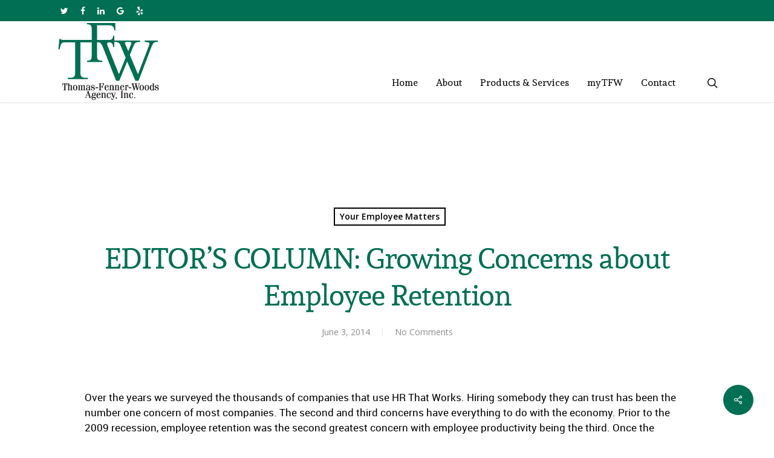

--- FILE ---
content_type: text/html; charset=UTF-8
request_url: https://www.tfwinsurance.com/2014/06/03/editors-column-growing-concerns-about-employee-retention/
body_size: 17173
content:
<!doctype html>
<html lang="en-US" class="no-js">
<head>
	<meta charset="UTF-8">
<script type="text/javascript">
/* <![CDATA[ */
var gform;gform||(document.addEventListener("gform_main_scripts_loaded",function(){gform.scriptsLoaded=!0}),document.addEventListener("gform/theme/scripts_loaded",function(){gform.themeScriptsLoaded=!0}),window.addEventListener("DOMContentLoaded",function(){gform.domLoaded=!0}),gform={domLoaded:!1,scriptsLoaded:!1,themeScriptsLoaded:!1,isFormEditor:()=>"function"==typeof InitializeEditor,callIfLoaded:function(o){return!(!gform.domLoaded||!gform.scriptsLoaded||!gform.themeScriptsLoaded&&!gform.isFormEditor()||(gform.isFormEditor()&&console.warn("The use of gform.initializeOnLoaded() is deprecated in the form editor context and will be removed in Gravity Forms 3.1."),o(),0))},initializeOnLoaded:function(o){gform.callIfLoaded(o)||(document.addEventListener("gform_main_scripts_loaded",()=>{gform.scriptsLoaded=!0,gform.callIfLoaded(o)}),document.addEventListener("gform/theme/scripts_loaded",()=>{gform.themeScriptsLoaded=!0,gform.callIfLoaded(o)}),window.addEventListener("DOMContentLoaded",()=>{gform.domLoaded=!0,gform.callIfLoaded(o)}))},hooks:{action:{},filter:{}},addAction:function(o,r,e,t){gform.addHook("action",o,r,e,t)},addFilter:function(o,r,e,t){gform.addHook("filter",o,r,e,t)},doAction:function(o){gform.doHook("action",o,arguments)},applyFilters:function(o){return gform.doHook("filter",o,arguments)},removeAction:function(o,r){gform.removeHook("action",o,r)},removeFilter:function(o,r,e){gform.removeHook("filter",o,r,e)},addHook:function(o,r,e,t,n){null==gform.hooks[o][r]&&(gform.hooks[o][r]=[]);var d=gform.hooks[o][r];null==n&&(n=r+"_"+d.length),gform.hooks[o][r].push({tag:n,callable:e,priority:t=null==t?10:t})},doHook:function(r,o,e){var t;if(e=Array.prototype.slice.call(e,1),null!=gform.hooks[r][o]&&((o=gform.hooks[r][o]).sort(function(o,r){return o.priority-r.priority}),o.forEach(function(o){"function"!=typeof(t=o.callable)&&(t=window[t]),"action"==r?t.apply(null,e):e[0]=t.apply(null,e)})),"filter"==r)return e[0]},removeHook:function(o,r,t,n){var e;null!=gform.hooks[o][r]&&(e=(e=gform.hooks[o][r]).filter(function(o,r,e){return!!(null!=n&&n!=o.tag||null!=t&&t!=o.priority)}),gform.hooks[o][r]=e)}});
/* ]]> */
</script>

	<meta name="viewport" content="width=device-width, initial-scale=1, maximum-scale=1, user-scalable=0" /><meta name='robots' content='index, follow, max-image-preview:large, max-snippet:-1, max-video-preview:-1' />
	<style>img:is([sizes="auto" i], [sizes^="auto," i]) { contain-intrinsic-size: 3000px 1500px }</style>
	
	<!-- This site is optimized with the Yoast SEO plugin v26.2 - https://yoast.com/wordpress/plugins/seo/ -->
	<title>EDITOR’S COLUMN: Growing Concerns about Employee Retention - Thomas Fenner Woods Agency Thomas-Fenner-Woods Agency, Inc. represents the most reputable and financially sound insurance companies in the world.</title>
<link data-rocket-preload as="style" href="https://fonts.googleapis.com/css?family=Open%20Sans%3A300%2C400%2C600%2C700%7CAndada%3A400&#038;subset=latin%2Clatin-ext&#038;display=swap" rel="preload">
<link href="https://fonts.googleapis.com/css?family=Open%20Sans%3A300%2C400%2C600%2C700%7CAndada%3A400&#038;subset=latin%2Clatin-ext&#038;display=swap" media="print" onload="this.media=&#039;all&#039;" rel="stylesheet">
<noscript><link rel="stylesheet" href="https://fonts.googleapis.com/css?family=Open%20Sans%3A300%2C400%2C600%2C700%7CAndada%3A400&#038;subset=latin%2Clatin-ext&#038;display=swap"></noscript>
	<meta name="description" content="EDITOR’S COLUMN: Growing Concerns about Employee Retention - TFW offers a complete program of insurance and risk management services: business, personal, life and health coverages. Through proper planning and dedicated service, We Make Insurance Work…for you." />
	<link rel="canonical" href="https://www.tfwinsurance.com/2014/06/03/editors-column-growing-concerns-about-employee-retention/" />
	<meta property="og:locale" content="en_US" />
	<meta property="og:type" content="article" />
	<meta property="og:title" content="EDITOR’S COLUMN: Growing Concerns about Employee Retention - Thomas Fenner Woods Agency Thomas-Fenner-Woods Agency, Inc. represents the most reputable and financially sound insurance companies in the world." />
	<meta property="og:description" content="EDITOR’S COLUMN: Growing Concerns about Employee Retention - TFW offers a complete program of insurance and risk management services: business, personal, life and health coverages. Through proper planning and dedicated service, We Make Insurance Work…for you." />
	<meta property="og:url" content="https://www.tfwinsurance.com/2014/06/03/editors-column-growing-concerns-about-employee-retention/" />
	<meta property="og:site_name" content="Thomas Fenner Woods Agency" />
	<meta property="article:published_time" content="2014-06-03T15:57:20+00:00" />
	<meta name="author" content="robintek" />
	<meta name="twitter:card" content="summary_large_image" />
	<meta name="twitter:label1" content="Written by" />
	<meta name="twitter:data1" content="robintek" />
	<meta name="twitter:label2" content="Est. reading time" />
	<meta name="twitter:data2" content="2 minutes" />
	<script type="application/ld+json" class="yoast-schema-graph">{"@context":"https://schema.org","@graph":[{"@type":"WebPage","@id":"https://www.tfwinsurance.com/2014/06/03/editors-column-growing-concerns-about-employee-retention/","url":"https://www.tfwinsurance.com/2014/06/03/editors-column-growing-concerns-about-employee-retention/","name":"EDITOR’S COLUMN: Growing Concerns about Employee Retention - Thomas Fenner Woods Agency Thomas-Fenner-Woods Agency, Inc. represents the most reputable and financially sound insurance companies in the world.","isPartOf":{"@id":"https://www.tfwinsurance.com/#website"},"datePublished":"2014-06-03T15:57:20+00:00","author":{"@id":"https://www.tfwinsurance.com/#/schema/person/263e3a31e9dcae686dd232c67a043e6e"},"description":"EDITOR’S COLUMN: Growing Concerns about Employee Retention - TFW offers a complete program of insurance and risk management services: business, personal, life and health coverages. Through proper planning and dedicated service, We Make Insurance Work…for you.","breadcrumb":{"@id":"https://www.tfwinsurance.com/2014/06/03/editors-column-growing-concerns-about-employee-retention/#breadcrumb"},"inLanguage":"en-US","potentialAction":[{"@type":"ReadAction","target":["https://www.tfwinsurance.com/2014/06/03/editors-column-growing-concerns-about-employee-retention/"]}]},{"@type":"BreadcrumbList","@id":"https://www.tfwinsurance.com/2014/06/03/editors-column-growing-concerns-about-employee-retention/#breadcrumb","itemListElement":[{"@type":"ListItem","position":1,"name":"Home","item":"https://www.tfwinsurance.com/"},{"@type":"ListItem","position":2,"name":"EDITOR’S COLUMN: Growing Concerns about Employee Retention"}]},{"@type":"WebSite","@id":"https://www.tfwinsurance.com/#website","url":"https://www.tfwinsurance.com/","name":"Thomas Fenner Woods Agency","description":"We make insurance work for you!","potentialAction":[{"@type":"SearchAction","target":{"@type":"EntryPoint","urlTemplate":"https://www.tfwinsurance.com/?s={search_term_string}"},"query-input":{"@type":"PropertyValueSpecification","valueRequired":true,"valueName":"search_term_string"}}],"inLanguage":"en-US"},{"@type":"Person","@id":"https://www.tfwinsurance.com/#/schema/person/263e3a31e9dcae686dd232c67a043e6e","name":"robintek","image":{"@type":"ImageObject","inLanguage":"en-US","@id":"https://www.tfwinsurance.com/#/schema/person/image/","url":"https://secure.gravatar.com/avatar/aa4d1deddcf857e884a5d7a9eca720c1fd476bd5590b64d0d8d2e89da9aa053c?s=96&d=mm&r=g","contentUrl":"https://secure.gravatar.com/avatar/aa4d1deddcf857e884a5d7a9eca720c1fd476bd5590b64d0d8d2e89da9aa053c?s=96&d=mm&r=g","caption":"robintek"},"url":"https://www.tfwinsurance.com/author/robintek/"}]}</script>
	<!-- / Yoast SEO plugin. -->


<link rel='dns-prefetch' href='//fonts.googleapis.com' />
<link href='https://fonts.gstatic.com' crossorigin rel='preconnect' />
<link rel="alternate" type="application/rss+xml" title="Thomas Fenner Woods Agency &raquo; Feed" href="https://www.tfwinsurance.com/feed/" />
<link rel="alternate" type="application/rss+xml" title="Thomas Fenner Woods Agency &raquo; Comments Feed" href="https://www.tfwinsurance.com/comments/feed/" />
<style id='wp-emoji-styles-inline-css' type='text/css'>

	img.wp-smiley, img.emoji {
		display: inline !important;
		border: none !important;
		box-shadow: none !important;
		height: 1em !important;
		width: 1em !important;
		margin: 0 0.07em !important;
		vertical-align: -0.1em !important;
		background: none !important;
		padding: 0 !important;
	}
</style>
<link data-minify="1" rel='stylesheet' id='salient-social-css' href='https://www.tfwinsurance.com/wp-content/cache/min/1/wp-content/plugins/salient-social/css/style.css?ver=1759247787' type='text/css' media='all' />
<style id='salient-social-inline-css' type='text/css'>

  .sharing-default-minimal .nectar-love.loved,
  body .nectar-social[data-color-override="override"].fixed > a:before, 
  body .nectar-social[data-color-override="override"].fixed .nectar-social-inner a,
  .sharing-default-minimal .nectar-social[data-color-override="override"] .nectar-social-inner a:hover {
    background-color: #006f53;
  }
  .nectar-social.hover .nectar-love.loved,
  .nectar-social.hover > .nectar-love-button a:hover,
  .nectar-social[data-color-override="override"].hover > div a:hover,
  #single-below-header .nectar-social[data-color-override="override"].hover > div a:hover,
  .nectar-social[data-color-override="override"].hover .share-btn:hover,
  .sharing-default-minimal .nectar-social[data-color-override="override"] .nectar-social-inner a {
    border-color: #006f53;
  }
  #single-below-header .nectar-social.hover .nectar-love.loved i,
  #single-below-header .nectar-social.hover[data-color-override="override"] a:hover,
  #single-below-header .nectar-social.hover[data-color-override="override"] a:hover i,
  #single-below-header .nectar-social.hover .nectar-love-button a:hover i,
  .nectar-love:hover i,
  .hover .nectar-love:hover .total_loves,
  .nectar-love.loved i,
  .nectar-social.hover .nectar-love.loved .total_loves,
  .nectar-social.hover .share-btn:hover, 
  .nectar-social[data-color-override="override"].hover .nectar-social-inner a:hover,
  .nectar-social[data-color-override="override"].hover > div:hover span,
  .sharing-default-minimal .nectar-social[data-color-override="override"] .nectar-social-inner a:not(:hover) i,
  .sharing-default-minimal .nectar-social[data-color-override="override"] .nectar-social-inner a:not(:hover) {
    color: #006f53;
  }
</style>
<link data-minify="1" rel='stylesheet' id='font-awesome-css' href='https://www.tfwinsurance.com/wp-content/cache/min/1/wp-content/themes/salient/css/font-awesome-legacy.min.css?ver=1759247787' type='text/css' media='all' />
<link rel='stylesheet' id='parent-style-css' href='https://www.tfwinsurance.com/wp-content/themes/salient/style.css?ver=6.8.3' type='text/css' media='all' />
<link data-minify="1" rel='stylesheet' id='salient-grid-system-css' href='https://www.tfwinsurance.com/wp-content/cache/min/1/wp-content/themes/salient/css/grid-system.css?ver=1759247787' type='text/css' media='all' />
<link data-minify="1" rel='stylesheet' id='main-styles-css' href='https://www.tfwinsurance.com/wp-content/cache/min/1/wp-content/themes/salient/css/style.css?ver=1759247787' type='text/css' media='all' />
<link data-minify="1" rel='stylesheet' id='nectar-header-secondary-nav-css' href='https://www.tfwinsurance.com/wp-content/cache/min/1/wp-content/themes/salient/css/header/header-secondary-nav.css?ver=1759247787' type='text/css' media='all' />
<link data-minify="1" rel='stylesheet' id='nectar-single-styles-css' href='https://www.tfwinsurance.com/wp-content/cache/min/1/wp-content/themes/salient/css/single.css?ver=1759247799' type='text/css' media='all' />

<link data-minify="1" rel='stylesheet' id='responsive-css' href='https://www.tfwinsurance.com/wp-content/cache/min/1/wp-content/themes/salient/css/responsive.css?ver=1759247787' type='text/css' media='all' />
<link data-minify="1" rel='stylesheet' id='skin-ascend-css' href='https://www.tfwinsurance.com/wp-content/cache/min/1/wp-content/themes/salient/css/ascend.css?ver=1759247787' type='text/css' media='all' />
<link data-minify="1" rel='stylesheet' id='salient-wp-menu-dynamic-css' href='https://www.tfwinsurance.com/wp-content/cache/min/1/wp-content/uploads/salient/menu-dynamic.css?ver=1759247787' type='text/css' media='all' />
<link data-minify="1" rel='stylesheet' id='ascend-override-css' href='https://www.tfwinsurance.com/wp-content/cache/min/1/wp-content/themes/robintek-child/css/ascend-override.css?ver=1759247787' type='text/css' media='all' />
<link data-minify="1" rel='stylesheet' id='dynamic-css-css' href='https://www.tfwinsurance.com/wp-content/cache/min/1/wp-content/themes/salient/css/salient-dynamic-styles.css?ver=1759247787' type='text/css' media='all' />
<style id='dynamic-css-inline-css' type='text/css'>
#page-header-bg h1,#page-header-bg .subheader,.nectar-box-roll .overlaid-content h1,.nectar-box-roll .overlaid-content .subheader,#page-header-bg #portfolio-nav a i,body .section-title #portfolio-nav a:hover i,.page-header-no-bg h1,.page-header-no-bg span,#page-header-bg #portfolio-nav a i,#page-header-bg span,#page-header-bg #single-below-header a:hover,#page-header-bg #single-below-header a:focus,#page-header-bg.fullscreen-header .author-section a{color:#ffffff!important;}body #page-header-bg .pinterest-share i,body #page-header-bg .facebook-share i,body #page-header-bg .linkedin-share i,body #page-header-bg .twitter-share i,body #page-header-bg .google-plus-share i,body #page-header-bg .icon-salient-heart,body #page-header-bg .icon-salient-heart-2{color:#ffffff;}#page-header-bg[data-post-hs="default_minimal"] .inner-wrap > a:not(:hover){color:#ffffff;border-color:rgba(255,255,255,0.4);}.single #page-header-bg #single-below-header > span{border-color:rgba(255,255,255,0.4);}body .section-title #portfolio-nav a:hover i{opacity:0.75;}.single #page-header-bg .blog-title #single-meta .nectar-social.hover > div a,.single #page-header-bg .blog-title #single-meta > div a,.single #page-header-bg .blog-title #single-meta ul .n-shortcode a,#page-header-bg .blog-title #single-meta .nectar-social.hover .share-btn{border-color:rgba(255,255,255,0.4);}.single #page-header-bg .blog-title #single-meta .nectar-social.hover > div a:hover,#page-header-bg .blog-title #single-meta .nectar-social.hover .share-btn:hover,.single #page-header-bg .blog-title #single-meta div > a:hover,.single #page-header-bg .blog-title #single-meta ul .n-shortcode a:hover,.single #page-header-bg .blog-title #single-meta ul li:not(.meta-share-count):hover > a{border-color:rgba(255,255,255,1);}.single #page-header-bg #single-meta div span,.single #page-header-bg #single-meta > div a,.single #page-header-bg #single-meta > div i{color:#ffffff!important;}.single #page-header-bg #single-meta ul .meta-share-count .nectar-social a i{color:rgba(255,255,255,0.7)!important;}.single #page-header-bg #single-meta ul .meta-share-count .nectar-social a:hover i{color:rgba(255,255,255,1)!important;}#header-space{background-color:#ffffff}@media only screen and (min-width:1000px){body #ajax-content-wrap.no-scroll{min-height:calc(100vh - 168px);height:calc(100vh - 168px)!important;}}@media only screen and (min-width:1000px){#page-header-wrap.fullscreen-header,#page-header-wrap.fullscreen-header #page-header-bg,html:not(.nectar-box-roll-loaded) .nectar-box-roll > #page-header-bg.fullscreen-header,.nectar_fullscreen_zoom_recent_projects,#nectar_fullscreen_rows:not(.afterLoaded) > div{height:calc(100vh - 167px);}.wpb_row.vc_row-o-full-height.top-level,.wpb_row.vc_row-o-full-height.top-level > .col.span_12{min-height:calc(100vh - 167px);}html:not(.nectar-box-roll-loaded) .nectar-box-roll > #page-header-bg.fullscreen-header{top:168px;}.nectar-slider-wrap[data-fullscreen="true"]:not(.loaded),.nectar-slider-wrap[data-fullscreen="true"]:not(.loaded) .swiper-container{height:calc(100vh - 166px)!important;}.admin-bar .nectar-slider-wrap[data-fullscreen="true"]:not(.loaded),.admin-bar .nectar-slider-wrap[data-fullscreen="true"]:not(.loaded) .swiper-container{height:calc(100vh - 166px - 32px)!important;}}.screen-reader-text,.nectar-skip-to-content:not(:focus){border:0;clip:rect(1px,1px,1px,1px);clip-path:inset(50%);height:1px;margin:-1px;overflow:hidden;padding:0;position:absolute!important;width:1px;word-wrap:normal!important;}
#header-outer .sf-menu li a:hover,
#header-outer .sf-menu .current_page_item a,
#header-outer .sf-menu .current-menu-item a,
#header-outer .sf-menu .sfHover a,
body #header-outer:not([data-lhe="animated_underline"]) header#top nav .sf-menu > li.current-menu-ancestor > a,
#header-outer.transparent:not([data-lhe="animated_underline"]) header#top nav .sf-menu > li.current_page_ancestor > a,
#header-outer.transparent:not([data-lhe="animated_underline"]) header#top nav .sf-menu > li.current-menu-ancestor > a
{
	background-color: #006f53;
	color: #fff!important;
}
#header-outer.transparent header#top nav .sf-menu > li.current-menu-item > a,
#header-outer.transparent:not([data-lhe="animated_underline"]) header#top nav > ul > li > a:hover,
#header-outer.transparent:not([data-lhe="animated_underline"]) header#top nav .sf-menu > li.sfHover > a,
#header-outer.transparent:not([data-lhe="animated_underline"]) header#top nav .sf-menu > li.current-menu-item > a,
#header-outer.transparent:not([data-lhe="animated_underline"]) header#top nav .sf-menu > li.current_page_item > a
{
	color: #fff!important;   
}
body[data-form-submit="regular"] .newsletter-form input[type="submit"] {
	background-color: #024333!important;
}
</style>
<link data-minify="1" rel='stylesheet' id='salient-child-style-css' href='https://www.tfwinsurance.com/wp-content/cache/min/1/wp-content/themes/robintek-child/style.css?ver=1759247787' type='text/css' media='all' />

<script type="text/javascript" src="https://www.tfwinsurance.com/wp-includes/js/jquery/jquery.min.js?ver=3.7.1" id="jquery-core-js"></script>
<script type="text/javascript" src="https://www.tfwinsurance.com/wp-includes/js/jquery/jquery-migrate.min.js?ver=3.4.1" id="jquery-migrate-js"></script>
<link rel="https://api.w.org/" href="https://www.tfwinsurance.com/wp-json/" /><link rel="alternate" title="JSON" type="application/json" href="https://www.tfwinsurance.com/wp-json/wp/v2/posts/7316" /><link rel="EditURI" type="application/rsd+xml" title="RSD" href="https://www.tfwinsurance.com/xmlrpc.php?rsd" />
<meta name="generator" content="WordPress 6.8.3" />
<link rel='shortlink' href='https://www.tfwinsurance.com/?p=7316' />
<link rel="alternate" title="oEmbed (JSON)" type="application/json+oembed" href="https://www.tfwinsurance.com/wp-json/oembed/1.0/embed?url=https%3A%2F%2Fwww.tfwinsurance.com%2F2014%2F06%2F03%2Feditors-column-growing-concerns-about-employee-retention%2F" />
<link rel="alternate" title="oEmbed (XML)" type="text/xml+oembed" href="https://www.tfwinsurance.com/wp-json/oembed/1.0/embed?url=https%3A%2F%2Fwww.tfwinsurance.com%2F2014%2F06%2F03%2Feditors-column-growing-concerns-about-employee-retention%2F&#038;format=xml" />
<script type="text/javascript"> var root = document.getElementsByTagName( "html" )[0]; root.setAttribute( "class", "js" ); </script><!-- Global site tag (gtag.js) - Google Analytics -->
<script async src="https://www.googletagmanager.com/gtag/js?id=UA-142139048-1"></script>
<script>
  window.dataLayer = window.dataLayer || [];
  function gtag(){dataLayer.push(arguments);}
  gtag('js', new Date());

  gtag('config', 'UA-142139048-1');
</script>

<!-- Google tag (gtag.js) -->
<script async src="https://www.googletagmanager.com/gtag/js?id=G-8HRK9HEEV5"></script>
<script>
  window.dataLayer = window.dataLayer || [];
  function gtag(){dataLayer.push(arguments);}
  gtag('js', new Date());

  gtag('config', 'G-8HRK9HEEV5');
</script><meta name="generator" content="Powered by WPBakery Page Builder - drag and drop page builder for WordPress."/>
<link rel="icon" href="https://www.tfwinsurance.com/wp-content/uploads/2019/06/cropped-favicon-32x32.png" sizes="32x32" />
<link rel="icon" href="https://www.tfwinsurance.com/wp-content/uploads/2019/06/cropped-favicon-192x192.png" sizes="192x192" />
<link rel="apple-touch-icon" href="https://www.tfwinsurance.com/wp-content/uploads/2019/06/cropped-favicon-180x180.png" />
<meta name="msapplication-TileImage" content="https://www.tfwinsurance.com/wp-content/uploads/2019/06/cropped-favicon-270x270.png" />
<noscript><style> .wpb_animate_when_almost_visible { opacity: 1; }</style></noscript><meta name="generator" content="WP Rocket 3.20.0.2" data-wpr-features="wpr_minify_js wpr_minify_css wpr_desktop" /></head><body class="wp-singular post-template-default single single-post postid-7316 single-format-standard wp-theme-salient wp-child-theme-robintek-child ascend wpb-js-composer js-comp-ver-6.6.0 vc_responsive" data-footer-reveal="false" data-footer-reveal-shadow="none" data-header-format="default" data-body-border="off" data-boxed-style="" data-header-breakpoint="1000" data-dropdown-style="minimal" data-cae="easeOutCubic" data-cad="750" data-megamenu-width="contained" data-aie="none" data-ls="magnific" data-apte="standard" data-hhun="1" data-fancy-form-rcs="default" data-form-style="default" data-form-submit="regular" data-is="minimal" data-button-style="default" data-user-account-button="false" data-flex-cols="true" data-col-gap="default" data-header-inherit-rc="false" data-header-search="true" data-animated-anchors="true" data-ajax-transitions="false" data-full-width-header="false" data-slide-out-widget-area="true" data-slide-out-widget-area-style="slide-out-from-right" data-user-set-ocm="off" data-loading-animation="none" data-bg-header="false" data-responsive="1" data-ext-responsive="true" data-ext-padding="90" data-header-resize="0" data-header-color="custom" data-cart="false" data-remove-m-parallax="" data-remove-m-video-bgs="" data-m-animate="0" data-force-header-trans-color="light" data-smooth-scrolling="0" data-permanent-transparent="false" >
	
	<script type="text/javascript">
	 (function(window, document) {

		 if(navigator.userAgent.match(/(Android|iPod|iPhone|iPad|BlackBerry|IEMobile|Opera Mini)/)) {
			 document.body.className += " using-mobile-browser ";
		 }

		 if( !("ontouchstart" in window) ) {

			 var body = document.querySelector("body");
			 var winW = window.innerWidth;
			 var bodyW = body.clientWidth;

			 if (winW > bodyW + 4) {
				 body.setAttribute("style", "--scroll-bar-w: " + (winW - bodyW - 4) + "px");
			 } else {
				 body.setAttribute("style", "--scroll-bar-w: 0px");
			 }
		 }

	 })(window, document);
   </script><a href="#ajax-content-wrap" class="nectar-skip-to-content">Skip to main content</a>	
	<div id="header-space"  data-header-mobile-fixed='false'></div> 
	
		<div id="header-outer" data-has-menu="true" data-has-buttons="yes" data-header-button_style="default" data-using-pr-menu="false" data-mobile-fixed="false" data-ptnm="false" data-lhe="default" data-user-set-bg="#ffffff" data-format="default" data-permanent-transparent="false" data-megamenu-rt="0" data-remove-fixed="1" data-header-resize="0" data-cart="false" data-transparency-option="" data-box-shadow="small" data-shrink-num="6" data-using-secondary="1" data-using-logo="1" data-logo-height="132" data-m-logo-height="80" data-padding="1" data-full-width="false" data-condense="false" >
			
	<div id="header-secondary-outer" class="default" data-mobile="default" data-remove-fixed="1" data-lhe="default" data-secondary-text="false" data-full-width="false" data-mobile-fixed="false" data-permanent-transparent="false" >
		<div data-rocket-location-hash="a07ea42f7826adb30ee53f29399bc39c" class="container">
			<nav>
				<ul id="social"><li><a target="_blank" href="https://twitter.com/tfw_insurance?lang=en"><span class="screen-reader-text">twitter</span><i class="fa fa-twitter" aria-hidden="true"></i> </a></li><li><a target="_blank" href="https://www.facebook.com/tfwinsurance"><span class="screen-reader-text">facebook</span><i class="fa fa-facebook" aria-hidden="true"></i> </a></li><li><a target="_blank" href="https://www.linkedin.com/company/thomas-fenner-woods"><span class="screen-reader-text">linkedin</span><i class="fa fa-linkedin" aria-hidden="true"></i> </a></li><li><a target="_blank" href="http://bit.ly/ThomasFennerWoods"><span class="screen-reader-text">google-plus</span><i class="fa fa-google" aria-hidden="true"></i> </a></li><li><a target="_blank" href="https://www.yelp.com/biz/thomas-fenner-woods-columbus-2"><span class="screen-reader-text">yelp</span><i class="fa fa-yelp" aria-hidden="true"></i> </a></li></ul>				
			</nav>
		</div>
	</div>
	

<header data-rocket-location-hash="505e59eac838ceb5435ef574cac55313" id="top">
	<div data-rocket-location-hash="c2b2a1461d8b94e639cd80a05325878c" class="container">
		<div class="row">
			<div class="col span_3">
								<a id="logo" href="https://www.tfwinsurance.com" data-supplied-ml-starting-dark="false" data-supplied-ml-starting="false" data-supplied-ml="false" >
					<img class="stnd skip-lazy default-logo" width="177" height="132" alt="Thomas Fenner Woods Agency" src="https://www.tfwinsurance.com/wp-content/uploads/2018/05/TFWlogo.png" srcset="https://www.tfwinsurance.com/wp-content/uploads/2018/05/TFWlogo.png 1x, https://www.tfwinsurance.com/wp-content/uploads/2018/05/TFWlogo.png 2x" />				</a>
							</div><!--/span_3-->

			<div class="col span_9 col_last">
									<a class="mobile-search" href="#searchbox"><span class="nectar-icon icon-salient-search" aria-hidden="true"></span><span class="screen-reader-text">search</span></a>
																		<div class="slide-out-widget-area-toggle mobile-icon slide-out-from-right" data-custom-color="false" data-icon-animation="simple-transform">
						<div> <a href="#sidewidgetarea" aria-label="Navigation Menu" aria-expanded="false" class="closed">
							<span class="screen-reader-text">Menu</span><span aria-hidden="true"> <i class="lines-button x2"> <i class="lines"></i> </i> </span>
						</a></div>
					</div>
				
									<nav>
													<ul class="sf-menu">
								<li id="menu-item-13447" class="menu-item menu-item-type-post_type menu-item-object-page menu-item-home nectar-regular-menu-item menu-item-13447"><a href="https://www.tfwinsurance.com/"><span class="menu-title-text">Home</span></a></li>
<li id="menu-item-13448" class="menu-item menu-item-type-post_type menu-item-object-page menu-item-has-children nectar-regular-menu-item menu-item-13448"><a href="https://www.tfwinsurance.com/about-tfw/"><span class="menu-title-text">About</span></a>
<ul class="sub-menu">
	<li id="menu-item-13460" class="menu-item menu-item-type-post_type menu-item-object-page nectar-regular-menu-item menu-item-13460"><a href="https://www.tfwinsurance.com/our-team/"><span class="menu-title-text">Our Team</span></a></li>
	<li id="menu-item-13778" class="menu-item menu-item-type-post_type menu-item-object-page nectar-regular-menu-item menu-item-13778"><a href="https://www.tfwinsurance.com/why-an-independent-agent/"><span class="menu-title-text">Why an Independent Agent?</span></a></li>
	<li id="menu-item-13777" class="menu-item menu-item-type-post_type menu-item-object-page nectar-regular-menu-item menu-item-13777"><a href="https://www.tfwinsurance.com/companies-we-represent/"><span class="menu-title-text">Companies We Represent</span></a></li>
	<li id="menu-item-13463" class="menu-item menu-item-type-post_type menu-item-object-page nectar-regular-menu-item menu-item-13463"><a href="https://www.tfwinsurance.com/testimonials/"><span class="menu-title-text">Testimonials</span></a></li>
</ul>
</li>
<li id="menu-item-13676" class="menu-item menu-item-type-post_type menu-item-object-page menu-item-has-children nectar-regular-menu-item menu-item-13676"><a href="https://www.tfwinsurance.com/products-and-services/"><span class="menu-title-text">Products &#038; Services</span></a>
<ul class="sub-menu">
	<li id="menu-item-13454" class="menu-item menu-item-type-post_type menu-item-object-page nectar-regular-menu-item menu-item-13454"><a href="https://www.tfwinsurance.com/business-insurance/"><span class="menu-title-text">Business Insurance</span></a></li>
	<li id="menu-item-13456" class="menu-item menu-item-type-post_type menu-item-object-page nectar-regular-menu-item menu-item-13456"><a href="https://www.tfwinsurance.com/personal-insurance/"><span class="menu-title-text">Personal Insurance</span></a></li>
	<li id="menu-item-13455" class="menu-item menu-item-type-post_type menu-item-object-page nectar-regular-menu-item menu-item-13455"><a href="https://www.tfwinsurance.com/life-insurance/"><span class="menu-title-text">Life Insurance</span></a></li>
	<li id="menu-item-13457" class="menu-item menu-item-type-post_type menu-item-object-page nectar-regular-menu-item menu-item-13457"><a href="https://www.tfwinsurance.com/health-insurance/"><span class="menu-title-text">Health Insurance</span></a></li>
	<li id="menu-item-13458" class="menu-item menu-item-type-post_type menu-item-object-page nectar-regular-menu-item menu-item-13458"><a href="https://www.tfwinsurance.com/edwards-communities-renters-insurance/"><span class="menu-title-text">Edwards Communities Renters Insurance</span></a></li>
	<li id="menu-item-13459" class="menu-item menu-item-type-post_type menu-item-object-page nectar-regular-menu-item menu-item-13459"><a href="https://www.tfwinsurance.com/epcon-homebuilding-franchise-insurance/"><span class="menu-title-text">Epcon Homebuilding Franchise Insurance</span></a></li>
</ul>
</li>
<li id="menu-item-13449" class="menu-item menu-item-type-post_type menu-item-object-page menu-item-has-children nectar-regular-menu-item menu-item-13449"><a href="https://www.tfwinsurance.com/client-login/"><span class="menu-title-text">myTFW</span></a>
<ul class="sub-menu">
	<li id="menu-item-13620" class="menu-item menu-item-type-custom menu-item-object-custom nectar-regular-menu-item menu-item-13620"><a href="https://portal.csr24.com/mvc/4814300"><span class="menu-title-text">Login</span></a></li>
	<li id="menu-item-13621" class="menu-item menu-item-type-custom menu-item-object-custom nectar-regular-menu-item menu-item-13621"><a href="https://portal.csr24.com/mvc/Account/SignUp?AgencyKey=4814300"><span class="menu-title-text">Activate Your Account</span></a></li>
</ul>
</li>
<li id="menu-item-13450" class="menu-item menu-item-type-post_type menu-item-object-page nectar-regular-menu-item menu-item-13450"><a href="https://www.tfwinsurance.com/contact/"><span class="menu-title-text">Contact</span></a></li>
							</ul>
													<ul class="buttons sf-menu" data-user-set-ocm="off">

								<li id="search-btn"><div><a href="#searchbox"><span class="icon-salient-search" aria-hidden="true"></span><span class="screen-reader-text">search</span></a></div> </li>
							</ul>
						
					</nav>

					
				</div><!--/span_9-->

				
			</div><!--/row-->
					</div><!--/container-->
	</header>		
	</div>
	
<div data-rocket-location-hash="842dfef105a0aa1c9738df12bc494292" id="search-outer" class="nectar">
	<div data-rocket-location-hash="3b4b6debe08acafdc0ab870866ceeea1" id="search">
		<div data-rocket-location-hash="04b24f2a01e05ca636ff58e62299aa1e" class="container">
			 <div id="search-box">
				 <div class="inner-wrap">
					 <div class="col span_12">
						  <form role="search" action="https://www.tfwinsurance.com/" method="GET">
															<input type="text" name="s"  value="Start Typing..." aria-label="Search" data-placeholder="Start Typing..." />
							
						<span><i>Press enter to begin your search</i></span>
												</form>
					</div><!--/span_12-->
				</div><!--/inner-wrap-->
			 </div><!--/search-box-->
			 <div id="close"><a href="#"><span class="screen-reader-text">Close Search</span>
				<span class="icon-salient-x" aria-hidden="true"></span>				 </a></div>
		 </div><!--/container-->
	</div><!--/search-->
</div><!--/search-outer-->
	<div data-rocket-location-hash="c017a88104335b1f7f3aca97fd78f082" id="ajax-content-wrap">


<div data-rocket-location-hash="0241976a722db3ae41f3aea44d2bf0db" class="container-wrap no-sidebar" data-midnight="dark" data-remove-post-date="0" data-remove-post-author="0" data-remove-post-comment-number="0">
	<div data-rocket-location-hash="0342168e1611cdde87c38f32f585f8e6" class="container main-content">

		
	  <div class="row heading-title hentry" data-header-style="default_minimal">
		<div class="col span_12 section-title blog-title">
						  <span class="meta-category">

					<a class="your-employee-matters" href="https://www.tfwinsurance.com/category/your-employee-matters/" alt="View all posts in Your Employee Matters">Your Employee Matters</a>			  </span>

		  		  <h1 class="entry-title">EDITOR’S COLUMN: Growing Concerns about Employee Retention</h1>

						<div id="single-below-header" data-hide-on-mobile="false">
				<span class="meta-author vcard author"><span class="fn"><span class="author-leading">By</span> <a href="https://www.tfwinsurance.com/author/robintek/" title="Posts by robintek" rel="author">robintek</a></span></span><span class="meta-date date updated">June 3, 2014</span><span class="meta-comment-count"><a href="https://www.tfwinsurance.com/2014/06/03/editors-column-growing-concerns-about-employee-retention/#respond">No Comments</a></span>			</div><!--/single-below-header-->
				</div><!--/section-title-->
	  </div><!--/row-->

	
		<div class="row">

			
			<div class="post-area col  span_12 col_last">

			
<article id="post-7316" class="post-7316 post type-post status-publish format-standard category-your-employee-matters">
  
  <div class="inner-wrap">

		<div class="post-content" data-hide-featured-media="0">
      
        <div class="content-inner"><p>Over the years we surveyed the thousands of companies that use HR That Works. Hiring somebody they can trust has been the number one concern of most companies. The second and third concerns have everything to do with the economy. Prior to the 2009 recession, employee retention was the second greatest concern with employee productivity being the third. Once the recession hit and everybody is hanging on for their dear lives, retention slipped into third place with productivity being the second greatest concern in the squeeze economy.</p>
<p>In last year’s survey retention climbed back into second place, once again indicating its bellwether position. Not only are employers concerned about retention, it’s hiding behind the fact they are having difficulty finding quality employees despite continued high unemployment levels.</p>
<p>More than ever, employers must do a good job of employee retention. The greatest factors in retaining your experienced employees are the opportunity for advancement and the relationship they have with their immediate boss. What it takes to advance an employee’s career should not be a mystery at your company. I encourage our members to go to O*NET and consider looking at their career ladder tools and modifying them for your organization. Don’t force employees to either guess about what the career ladder is or have ask you to find out. Tell them. Let them know what the opportunities are and what skills and experience will be required for them to reach the next level. If you are at a smaller company don’t let the lack of advanced job titles hinder career growth. Perhaps making up a new job title is better than telling an employee there is no room for advancement. There should always be room for advancement for excellent employees.</p>
<p>When it comes to the relationship with the boss, the question is simple: Does the boss spend any time showing the employee they care about them? Most bosses are running for their lives and spend more time dealing with the dramas created by the 20% non-producers than nurturing their top talent. There can be no greater mistake. All of your managers should have a plan for how they will help increase the quality of relationship between them and their top performers. That plan should include discussing job performance, career advancement and compensation opportunities.</p>
<p>HR That Works Members should use the Now That I Got Them How Do I Keep Them Training Module with its related forms, audits, videos, and more. Look at this month’s Form of the Month, The Employee Retention Program Possibilities Spreadsheet which will provide plenty of ideas for a retention programs.</p>
</div>        
      </div><!--/post-content-->
      
    </div><!--/inner-wrap-->
    
</article>
		</div><!--/post-area-->

			
		</div><!--/row-->

		<div class="row">

			
			 <div data-post-header-style="default_minimal" class="blog_next_prev_buttons wpb_row vc_row-fluid full-width-content standard_section" data-style="fullwidth_next_only" data-midnight="light">

				 
					 <div class="col span_12 dark left">
						 <div class="inner">
							 <span><i>Next Post</i></span><a href="https://www.tfwinsurance.com/2014/06/03/personal-pick-up-use-in-business/" rel="prev"><h3>Personal Pick-up Use in Business</h3></a>						 </div>
					 </div>
					 <span class="bg-overlay"></span>
					 <span class="full-link"><a href="https://www.tfwinsurance.com/2014/06/03/personal-pick-up-use-in-business/" rel="prev">Personal Pick-up Use in Business</a></span>

				 
			 </div>

			 
			<div class="comments-section" data-author-bio="false">
							</div>

		</div><!--/row-->

	</div><!--/container main-content-->
	</div><!--/container-wrap-->

<div data-rocket-location-hash="dc673899c7f26a7e4ccf5449ec18874a" class="nectar-social fixed" data-position="" data-rm-love="0" data-color-override="override"><a href="#"><i class="icon-default-style steadysets-icon-share"></i></a><div data-rocket-location-hash="8ae1da00769bcef02992e41f0a7ca8c8" class="nectar-social-inner"><a class='facebook-share nectar-sharing' href='#' title='Share this'> <i class='fa fa-facebook'></i> <span class='social-text'>Share</span> </a><a class='twitter-share nectar-sharing' href='#' title='Tweet this'> <i class='fa fa-twitter'></i> <span class='social-text'>Tweet</span> </a><a class='linkedin-share nectar-sharing' href='#' title='Share this'> <i class='fa fa-linkedin'></i> <span class='social-text'>Share</span> </a><a class='pinterest-share nectar-sharing' href='#' title='Pin this'> <i class='fa fa-pinterest'></i> <span class='social-text'>Pin</span> </a></div></div>
<div data-rocket-location-hash="430e436641e9ee912010da519ddccf26" id="footer-outer" data-midnight="light" data-cols="4" data-custom-color="true" data-disable-copyright="false" data-matching-section-color="false" data-copyright-line="false" data-using-bg-img="false" data-bg-img-overlay="0.8" data-full-width="false" data-using-widget-area="true" data-link-hover="default">
	
		
	<div data-rocket-location-hash="9c8307b8e044f3c8ad7a9e4252a4b9fc" id="footer-widgets" data-has-widgets="true" data-cols="4">
		
		<div class="container">
			
						
			<div class="row">
				
								
				<div class="col span_3">
					<div id="gform_widget-3" class="widget gform_widget"><h4>Contact Us</h4><link rel='stylesheet' id='gforms_reset_css-css' href='https://www.tfwinsurance.com/wp-content/plugins/gravityforms/legacy/css/formreset.min.css?ver=2.9.26' type='text/css' media='all' />
<link rel='stylesheet' id='gforms_formsmain_css-css' href='https://www.tfwinsurance.com/wp-content/plugins/gravityforms/legacy/css/formsmain.min.css?ver=2.9.26' type='text/css' media='all' />
<link rel='stylesheet' id='gforms_ready_class_css-css' href='https://www.tfwinsurance.com/wp-content/plugins/gravityforms/legacy/css/readyclass.min.css?ver=2.9.26' type='text/css' media='all' />
<link rel='stylesheet' id='gforms_browsers_css-css' href='https://www.tfwinsurance.com/wp-content/plugins/gravityforms/legacy/css/browsers.min.css?ver=2.9.26' type='text/css' media='all' />
<script type="text/javascript" src="https://www.tfwinsurance.com/wp-includes/js/dist/dom-ready.min.js?ver=f77871ff7694fffea381" id="wp-dom-ready-js"></script>
<script type="text/javascript" src="https://www.tfwinsurance.com/wp-includes/js/dist/hooks.min.js?ver=4d63a3d491d11ffd8ac6" id="wp-hooks-js"></script>
<script type="text/javascript" src="https://www.tfwinsurance.com/wp-includes/js/dist/i18n.min.js?ver=5e580eb46a90c2b997e6" id="wp-i18n-js"></script>
<script type="text/javascript" id="wp-i18n-js-after">
/* <![CDATA[ */
wp.i18n.setLocaleData( { 'text direction\u0004ltr': [ 'ltr' ] } );
/* ]]> */
</script>
<script type="text/javascript" src="https://www.tfwinsurance.com/wp-includes/js/dist/a11y.min.js?ver=3156534cc54473497e14" id="wp-a11y-js"></script>
<script type="text/javascript" defer='defer' src="https://www.tfwinsurance.com/wp-content/plugins/gravityforms/js/jquery.json.min.js?ver=2.9.26" id="gform_json-js"></script>
<script type="text/javascript" id="gform_gravityforms-js-extra">
/* <![CDATA[ */
var gform_i18n = {"datepicker":{"days":{"monday":"Mo","tuesday":"Tu","wednesday":"We","thursday":"Th","friday":"Fr","saturday":"Sa","sunday":"Su"},"months":{"january":"January","february":"February","march":"March","april":"April","may":"May","june":"June","july":"July","august":"August","september":"September","october":"October","november":"November","december":"December"},"firstDay":1,"iconText":"Select date"}};
var gf_legacy_multi = [];
var gform_gravityforms = {"strings":{"invalid_file_extension":"This type of file is not allowed. Must be one of the following:","delete_file":"Delete this file","in_progress":"in progress","file_exceeds_limit":"File exceeds size limit","illegal_extension":"This type of file is not allowed.","max_reached":"Maximum number of files reached","unknown_error":"There was a problem while saving the file on the server","currently_uploading":"Please wait for the uploading to complete","cancel":"Cancel","cancel_upload":"Cancel this upload","cancelled":"Cancelled","error":"Error","message":"Message"},"vars":{"images_url":"https:\/\/www.tfwinsurance.com\/wp-content\/plugins\/gravityforms\/images"}};
var gf_global = {"gf_currency_config":{"name":"U.S. Dollar","symbol_left":"$","symbol_right":"","symbol_padding":"","thousand_separator":",","decimal_separator":".","decimals":2,"code":"USD"},"base_url":"https:\/\/www.tfwinsurance.com\/wp-content\/plugins\/gravityforms","number_formats":[],"spinnerUrl":"https:\/\/www.tfwinsurance.com\/wp-content\/plugins\/gravityforms\/images\/spinner.svg","version_hash":"4b4ad9503bf4d7e7dc721b95a66806fd","strings":{"newRowAdded":"New row added.","rowRemoved":"Row removed","formSaved":"The form has been saved.  The content contains the link to return and complete the form."}};
/* ]]> */
</script>
<script type="text/javascript" defer='defer' src="https://www.tfwinsurance.com/wp-content/plugins/gravityforms/js/gravityforms.min.js?ver=2.9.26" id="gform_gravityforms-js"></script>
<script type="text/javascript" defer='defer' src="https://www.tfwinsurance.com/wp-content/plugins/gravityforms/js/jquery.maskedinput.min.js?ver=2.9.26" id="gform_masked_input-js"></script>
<script type="text/javascript" defer='defer' src="https://www.tfwinsurance.com/wp-content/plugins/gravityforms/js/placeholders.jquery.min.js?ver=2.9.26" id="gform_placeholder-js"></script>

                <div class='gf_browser_unknown gform_wrapper gform_legacy_markup_wrapper gform-theme--no-framework footer-form_wrapper' data-form-theme='legacy' data-form-index='0' id='gform_wrapper_5' ><form method='post' enctype='multipart/form-data'  id='gform_5' class='footer-form' action='/2014/06/03/editors-column-growing-concerns-about-employee-retention/' data-formid='5' novalidate>
                        <div class='gform-body gform_body'><ul id='gform_fields_5' class='gform_fields top_label form_sublabel_below description_below validation_below'><li id="field_5_5" class="gfield gfield--type-honeypot gform_validation_container field_sublabel_below gfield--has-description field_description_below field_validation_below gfield_visibility_visible"  ><label class='gfield_label gform-field-label' for='input_5_5'>Comments</label><div class='ginput_container'><input name='input_5' id='input_5_5' type='text' value='' autocomplete='new-password'/></div><div class='gfield_description' id='gfield_description_5_5'>This field is for validation purposes and should be left unchanged.</div></li><li id="field_5_1" class="gfield gfield--type-text footer-text gfield_contains_required field_sublabel_below gfield--no-description field_description_below hidden_label field_validation_below gfield_visibility_visible"  ><label class='gfield_label gform-field-label' for='input_5_1'>Name<span class="gfield_required"><span class="gfield_required gfield_required_asterisk">*</span></span></label><div class='ginput_container ginput_container_text'><input name='input_1' id='input_5_1' type='text' value='' class='large'   tabindex='1' placeholder='Name' aria-required="true" aria-invalid="false"   /></div></li><li id="field_5_2" class="gfield gfield--type-email footer-text gfield_contains_required field_sublabel_below gfield--no-description field_description_below hidden_label field_validation_below gfield_visibility_visible"  ><label class='gfield_label gform-field-label' for='input_5_2'>Email<span class="gfield_required"><span class="gfield_required gfield_required_asterisk">*</span></span></label><div class='ginput_container ginput_container_email'>
                            <input name='input_2' id='input_5_2' type='email' value='' class='large' tabindex='2'  placeholder='Email' aria-required="true" aria-invalid="false"  />
                        </div></li><li id="field_5_3" class="gfield gfield--type-phone footer-text field_sublabel_below gfield--no-description field_description_below hidden_label field_validation_below gfield_visibility_visible"  ><label class='gfield_label gform-field-label' for='input_5_3'>Phone</label><div class='ginput_container ginput_container_phone'><input name='input_3' id='input_5_3' type='tel' value='' class='large' tabindex='3' placeholder='Phone'  aria-invalid="false"   /></div></li><li id="field_5_4" class="gfield gfield--type-textarea footer-text gfield_contains_required field_sublabel_below gfield--no-description field_description_below hidden_label field_validation_below gfield_visibility_visible"  ><label class='gfield_label gform-field-label' for='input_5_4'>Message<span class="gfield_required"><span class="gfield_required gfield_required_asterisk">*</span></span></label><div class='ginput_container ginput_container_textarea'><textarea name='input_4' id='input_5_4' class='textarea small' tabindex='4'   placeholder='Message' aria-required="true" aria-invalid="false"   rows='10' cols='50'></textarea></div></li></ul></div>
        <div class='gform-footer gform_footer top_label'> <input type='submit' id='gform_submit_button_5' class='gform_button button' onclick='gform.submission.handleButtonClick(this);' data-submission-type='submit' value='Submit' tabindex='5' /> 
            <input type='hidden' class='gform_hidden' name='gform_submission_method' data-js='gform_submission_method_5' value='postback' />
            <input type='hidden' class='gform_hidden' name='gform_theme' data-js='gform_theme_5' id='gform_theme_5' value='legacy' />
            <input type='hidden' class='gform_hidden' name='gform_style_settings' data-js='gform_style_settings_5' id='gform_style_settings_5' value='' />
            <input type='hidden' class='gform_hidden' name='is_submit_5' value='1' />
            <input type='hidden' class='gform_hidden' name='gform_submit' value='5' />
            
            <input type='hidden' class='gform_hidden' name='gform_currency' data-currency='USD' value='bFdC5nJusesXumQcVm6w3IIM4mW5CwO2aRmfr+dFQjBQwOfAoJ4MnVpyDQ9mGbGyQ59wf1nm6Q9YntZdz/UzQ9y+JG8EB3yNg1gEP7kIpWhCQN4=' />
            <input type='hidden' class='gform_hidden' name='gform_unique_id' value='' />
            <input type='hidden' class='gform_hidden' name='state_5' value='WyJbXSIsIjhmMDQwZjY1ZTU5YTljOTdiOTgxMmY1MjBlODAyNDA4Il0=' />
            <input type='hidden' autocomplete='off' class='gform_hidden' name='gform_target_page_number_5' id='gform_target_page_number_5' value='0' />
            <input type='hidden' autocomplete='off' class='gform_hidden' name='gform_source_page_number_5' id='gform_source_page_number_5' value='1' />
            <input type='hidden' name='gform_field_values' value='' />
            
        </div>
                        <p style="display: none !important;" class="akismet-fields-container" data-prefix="ak_"><label>&#916;<textarea name="ak_hp_textarea" cols="45" rows="8" maxlength="100"></textarea></label><input type="hidden" id="ak_js_1" name="ak_js" value="117"/><script>document.getElementById( "ak_js_1" ).setAttribute( "value", ( new Date() ).getTime() );</script></p></form>
                        </div><script type="text/javascript">
/* <![CDATA[ */
 gform.initializeOnLoaded( function() {gformInitSpinner( 5, 'https://www.tfwinsurance.com/wp-content/plugins/gravityforms/images/spinner.svg', true );jQuery('#gform_ajax_frame_5').on('load',function(){var contents = jQuery(this).contents().find('*').html();var is_postback = contents.indexOf('GF_AJAX_POSTBACK') >= 0;if(!is_postback){return;}var form_content = jQuery(this).contents().find('#gform_wrapper_5');var is_confirmation = jQuery(this).contents().find('#gform_confirmation_wrapper_5').length > 0;var is_redirect = contents.indexOf('gformRedirect(){') >= 0;var is_form = form_content.length > 0 && ! is_redirect && ! is_confirmation;var mt = parseInt(jQuery('html').css('margin-top'), 10) + parseInt(jQuery('body').css('margin-top'), 10) + 100;if(is_form){jQuery('#gform_wrapper_5').html(form_content.html());if(form_content.hasClass('gform_validation_error')){jQuery('#gform_wrapper_5').addClass('gform_validation_error');} else {jQuery('#gform_wrapper_5').removeClass('gform_validation_error');}setTimeout( function() { /* delay the scroll by 50 milliseconds to fix a bug in chrome */  }, 50 );if(window['gformInitDatepicker']) {gformInitDatepicker();}if(window['gformInitPriceFields']) {gformInitPriceFields();}var current_page = jQuery('#gform_source_page_number_5').val();gformInitSpinner( 5, 'https://www.tfwinsurance.com/wp-content/plugins/gravityforms/images/spinner.svg', true );jQuery(document).trigger('gform_page_loaded', [5, current_page]);window['gf_submitting_5'] = false;}else if(!is_redirect){var confirmation_content = jQuery(this).contents().find('.GF_AJAX_POSTBACK').html();if(!confirmation_content){confirmation_content = contents;}jQuery('#gform_wrapper_5').replaceWith(confirmation_content);jQuery(document).trigger('gform_confirmation_loaded', [5]);window['gf_submitting_5'] = false;wp.a11y.speak(jQuery('#gform_confirmation_message_5').text());}else{jQuery('#gform_5').append(contents);if(window['gformRedirect']) {gformRedirect();}}jQuery(document).trigger("gform_pre_post_render", [{ formId: "5", currentPage: "current_page", abort: function() { this.preventDefault(); } }]);        if (event && event.defaultPrevented) {                return;        }        const gformWrapperDiv = document.getElementById( "gform_wrapper_5" );        if ( gformWrapperDiv ) {            const visibilitySpan = document.createElement( "span" );            visibilitySpan.id = "gform_visibility_test_5";            gformWrapperDiv.insertAdjacentElement( "afterend", visibilitySpan );        }        const visibilityTestDiv = document.getElementById( "gform_visibility_test_5" );        let postRenderFired = false;        function triggerPostRender() {            if ( postRenderFired ) {                return;            }            postRenderFired = true;            gform.core.triggerPostRenderEvents( 5, current_page );            if ( visibilityTestDiv ) {                visibilityTestDiv.parentNode.removeChild( visibilityTestDiv );            }        }        function debounce( func, wait, immediate ) {            var timeout;            return function() {                var context = this, args = arguments;                var later = function() {                    timeout = null;                    if ( !immediate ) func.apply( context, args );                };                var callNow = immediate && !timeout;                clearTimeout( timeout );                timeout = setTimeout( later, wait );                if ( callNow ) func.apply( context, args );            };        }        const debouncedTriggerPostRender = debounce( function() {            triggerPostRender();        }, 200 );        if ( visibilityTestDiv && visibilityTestDiv.offsetParent === null ) {            const observer = new MutationObserver( ( mutations ) => {                mutations.forEach( ( mutation ) => {                    if ( mutation.type === 'attributes' && visibilityTestDiv.offsetParent !== null ) {                        debouncedTriggerPostRender();                        observer.disconnect();                    }                });            });            observer.observe( document.body, {                attributes: true,                childList: false,                subtree: true,                attributeFilter: [ 'style', 'class' ],            });        } else {            triggerPostRender();        }    } );} ); 
/* ]]> */
</script>
</div>					</div>
					
											
						<div class="col span_3">
							<div id="text-3" class="widget widget_text"><h4>Our Agency</h4>			<div class="textwidget"><p>155 E. Broad St.<br />
Suite 800<br />
Columbus, OH 43215</p>
<p><strong>P:</strong> 614.481.4300</p>
<p><strong>F:</strong> 614.481.4301</p>
</div>
		</div>								
							</div>
							
												
						
													<div class="col span_3">
								<div id="nav_menu-3" class="widget widget_nav_menu"><h4>Quick Links</h4><div class="menu-quick-links-container"><ul id="menu-quick-links" class="menu"><li id="menu-item-14124" class="menu-item menu-item-type-post_type menu-item-object-page menu-item-14124"><a href="https://www.tfwinsurance.com/about-tfw/">About Us</a></li>
<li id="menu-item-13916" class="menu-item menu-item-type-post_type menu-item-object-page menu-item-13916"><a href="https://www.tfwinsurance.com/products-and-services/">Products and Services</a></li>
<li id="menu-item-13486" class="menu-item menu-item-type-post_type menu-item-object-page menu-item-13486"><a href="https://www.tfwinsurance.com/client-login/">myTFW</a></li>
<li id="menu-item-13487" class="menu-item menu-item-type-post_type menu-item-object-page menu-item-13487"><a href="https://www.tfwinsurance.com/contact/">Contact</a></li>
<li id="menu-item-13638" class="menu-item menu-item-type-post_type menu-item-object-page menu-item-13638"><a href="https://www.tfwinsurance.com/privacy-policy/">Privacy Policy</a></li>
</ul></div></div>									
								</div>
														
															<div class="col span_3">
									<div id="text-4" class="widget widget_text"><h4>Connect with Us</h4>			<div class="textwidget"><p><img decoding="async" src="/wp-content/uploads/2019/04/keystone-insurers-group.jpg" alt="Keystone Insurers Group Logo" /><br />
<img decoding="async" src="/wp-content/uploads/2019/04/trusted-choice.jpg" alt="Trusted Choice" /> <img decoding="async" src="/wp-content/uploads/2019/04/columbus-chamber.jpg" alt="Columbus Chamber" /></p>
<p><img loading="lazy" decoding="async" class="alignnone size-full wp-image-14137" src="https://www.tfwinsurance.com/wp-content/uploads/2020/02/ora_esig_150x150_member-e1582058455529.png" alt="Ohio Restaurant Association" width="100" height="100" /><img loading="lazy" decoding="async" class="alignnone wp-image-14190" src="https://www.tfwinsurance.com/wp-content/uploads/2020/12/BX-Member-Logo-300x270.png" alt="BX Builders Exchange" width="100" height="90" srcset="https://www.tfwinsurance.com/wp-content/uploads/2020/12/BX-Member-Logo-300x270.png 300w, https://www.tfwinsurance.com/wp-content/uploads/2020/12/BX-Member-Logo-768x692.png 768w, https://www.tfwinsurance.com/wp-content/uploads/2020/12/BX-Member-Logo.png 900w" sizes="auto, (max-width: 100px) 100vw, 100px" /></p>
</div>
		</div>										
									</div>
																
							</div>
													</div><!--/container-->
					</div><!--/footer-widgets-->
					
					
  <div data-rocket-location-hash="2b268a12807df70468768a5ceda39c63" class="row" id="copyright" data-layout="default">
	
	<div class="container">
	   
				<div class="col span_5">
		   
			<p>&copy; 2026 Thomas Fenner Woods Agency. <a href="http://www.robintek.com/" target="_blank" id="rtek">Site Crafted By Robintek: Insurance Website Design</a></p>
		</div><!--/span_5-->
			   
	  <div class="col span_7 col_last">
      <ul class="social">
              </ul>
	  </div><!--/span_7-->
    
	  	
	</div><!--/container-->
  </div><!--/row-->
		
</div><!--/footer-outer-->


	<div data-rocket-location-hash="cfe803ef5067082a78db742c15462370" id="slide-out-widget-area-bg" class="slide-out-from-right dark">
				</div>

		<div data-rocket-location-hash="a34f0dc1dd37b65362f484c71eec9047" id="slide-out-widget-area" class="slide-out-from-right" data-dropdown-func="default" data-back-txt="Back">

			
			<div data-rocket-location-hash="8f4e6df93362784a0c48d65781ebdaed" class="inner" data-prepend-menu-mobile="false">

				<a class="slide_out_area_close" href="#"><span class="screen-reader-text">Close Menu</span>
					<span class="icon-salient-x icon-default-style"></span>				</a>


									<div class="off-canvas-menu-container mobile-only">

						
						<ul class="menu">
							<li class="menu-item menu-item-type-post_type menu-item-object-page menu-item-home menu-item-13447"><a href="https://www.tfwinsurance.com/">Home</a></li>
<li class="menu-item menu-item-type-post_type menu-item-object-page menu-item-has-children menu-item-13448"><a href="https://www.tfwinsurance.com/about-tfw/">About</a>
<ul class="sub-menu">
	<li class="menu-item menu-item-type-post_type menu-item-object-page menu-item-13460"><a href="https://www.tfwinsurance.com/our-team/">Our Team</a></li>
	<li class="menu-item menu-item-type-post_type menu-item-object-page menu-item-13778"><a href="https://www.tfwinsurance.com/why-an-independent-agent/">Why an Independent Agent?</a></li>
	<li class="menu-item menu-item-type-post_type menu-item-object-page menu-item-13777"><a href="https://www.tfwinsurance.com/companies-we-represent/">Companies We Represent</a></li>
	<li class="menu-item menu-item-type-post_type menu-item-object-page menu-item-13463"><a href="https://www.tfwinsurance.com/testimonials/">Testimonials</a></li>
</ul>
</li>
<li class="menu-item menu-item-type-post_type menu-item-object-page menu-item-has-children menu-item-13676"><a href="https://www.tfwinsurance.com/products-and-services/">Products &#038; Services</a>
<ul class="sub-menu">
	<li class="menu-item menu-item-type-post_type menu-item-object-page menu-item-13454"><a href="https://www.tfwinsurance.com/business-insurance/">Business Insurance</a></li>
	<li class="menu-item menu-item-type-post_type menu-item-object-page menu-item-13456"><a href="https://www.tfwinsurance.com/personal-insurance/">Personal Insurance</a></li>
	<li class="menu-item menu-item-type-post_type menu-item-object-page menu-item-13455"><a href="https://www.tfwinsurance.com/life-insurance/">Life Insurance</a></li>
	<li class="menu-item menu-item-type-post_type menu-item-object-page menu-item-13457"><a href="https://www.tfwinsurance.com/health-insurance/">Health Insurance</a></li>
	<li class="menu-item menu-item-type-post_type menu-item-object-page menu-item-13458"><a href="https://www.tfwinsurance.com/edwards-communities-renters-insurance/">Edwards Communities Renters Insurance</a></li>
	<li class="menu-item menu-item-type-post_type menu-item-object-page menu-item-13459"><a href="https://www.tfwinsurance.com/epcon-homebuilding-franchise-insurance/">Epcon Homebuilding Franchise Insurance</a></li>
</ul>
</li>
<li class="menu-item menu-item-type-post_type menu-item-object-page menu-item-has-children menu-item-13449"><a href="https://www.tfwinsurance.com/client-login/">myTFW</a>
<ul class="sub-menu">
	<li class="menu-item menu-item-type-custom menu-item-object-custom menu-item-13620"><a href="https://portal.csr24.com/mvc/4814300">Login</a></li>
	<li class="menu-item menu-item-type-custom menu-item-object-custom menu-item-13621"><a href="https://portal.csr24.com/mvc/Account/SignUp?AgencyKey=4814300">Activate Your Account</a></li>
</ul>
</li>
<li class="menu-item menu-item-type-post_type menu-item-object-page menu-item-13450"><a href="https://www.tfwinsurance.com/contact/">Contact</a></li>

						</ul>

						<ul class="menu secondary-header-items">
													</ul>
					</div>
					
				</div>

				<div data-rocket-location-hash="0211da065321fe01166c38f8f82aba47" class="bottom-meta-wrap"><ul class="off-canvas-social-links mobile-only"><li><a target="_blank" href="https://twitter.com/tfw_insurance?lang=en"><span class="screen-reader-text">twitter</span><i class="fa fa-twitter" aria-hidden="true"></i> </a></li><li><a target="_blank" href="https://www.facebook.com/tfwinsurance"><span class="screen-reader-text">facebook</span><i class="fa fa-facebook" aria-hidden="true"></i> </a></li><li><a target="_blank" href="https://www.linkedin.com/company/thomas-fenner-woods"><span class="screen-reader-text">linkedin</span><i class="fa fa-linkedin" aria-hidden="true"></i> </a></li><li><a target="_blank" href="http://bit.ly/ThomasFennerWoods"><span class="screen-reader-text">google-plus</span><i class="fa fa-google" aria-hidden="true"></i> </a></li><li><a target="_blank" href="https://www.yelp.com/biz/thomas-fenner-woods-columbus-2"><span class="screen-reader-text">yelp</span><i class="fa fa-yelp" aria-hidden="true"></i> </a></li></ul></div><!--/bottom-meta-wrap-->
				</div>
		
</div> <!--/ajax-content-wrap-->

	<a id="to-top" class="
		"><i class="fa fa-angle-up"></i></a>
	<script type="speculationrules">
{"prefetch":[{"source":"document","where":{"and":[{"href_matches":"\/*"},{"not":{"href_matches":["\/wp-*.php","\/wp-admin\/*","\/wp-content\/uploads\/*","\/wp-content\/*","\/wp-content\/plugins\/*","\/wp-content\/themes\/robintek-child\/*","\/wp-content\/themes\/salient\/*","\/*\\?(.+)"]}},{"not":{"selector_matches":"a[rel~=\"nofollow\"]"}},{"not":{"selector_matches":".no-prefetch, .no-prefetch a"}}]},"eagerness":"conservative"}]}
</script>
<link data-minify="1" rel='stylesheet' id='magnific-css' href='https://www.tfwinsurance.com/wp-content/cache/min/1/wp-content/themes/salient/css/plugins/magnific.css?ver=1759247787' type='text/css' media='all' />
<link data-minify="1" rel='stylesheet' id='nectar-ocm-core-css' href='https://www.tfwinsurance.com/wp-content/cache/min/1/wp-content/themes/salient/css/off-canvas/core.css?ver=1759247787' type='text/css' media='all' />
<script type="text/javascript" id="salient-social-js-extra">
/* <![CDATA[ */
var nectarLove = {"ajaxurl":"https:\/\/www.tfwinsurance.com\/wp-admin\/admin-ajax.php","postID":"7316","rooturl":"https:\/\/www.tfwinsurance.com","loveNonce":"e430ef08b3"};
/* ]]> */
</script>
<script data-minify="1" type="text/javascript" src="https://www.tfwinsurance.com/wp-content/cache/min/1/wp-content/plugins/salient-social/js/salient-social.js?ver=1759247787" id="salient-social-js"></script>
<script data-minify="1" type="text/javascript" src="https://www.tfwinsurance.com/wp-content/cache/min/1/wp-content/themes/salient/js/third-party/jquery.easing.js?ver=1759247787" id="jquery-easing-js"></script>
<script data-minify="1" type="text/javascript" src="https://www.tfwinsurance.com/wp-content/cache/min/1/wp-content/themes/salient/js/third-party/jquery.mousewheel.js?ver=1759247787" id="jquery-mousewheel-js"></script>
<script data-minify="1" type="text/javascript" src="https://www.tfwinsurance.com/wp-content/cache/min/1/wp-content/themes/salient/js/priority.js?ver=1759247787" id="nectar_priority-js"></script>
<script data-minify="1" type="text/javascript" src="https://www.tfwinsurance.com/wp-content/cache/min/1/wp-content/themes/salient/js/third-party/transit.js?ver=1759247787" id="nectar-transit-js"></script>
<script data-minify="1" type="text/javascript" src="https://www.tfwinsurance.com/wp-content/cache/min/1/wp-content/themes/salient/js/third-party/waypoints.js?ver=1759247787" id="nectar-waypoints-js"></script>
<script type="text/javascript" src="https://www.tfwinsurance.com/wp-content/plugins/salient-portfolio/js/third-party/imagesLoaded.min.js?ver=4.1.4" id="imagesLoaded-js"></script>
<script data-minify="1" type="text/javascript" src="https://www.tfwinsurance.com/wp-content/cache/min/1/wp-content/themes/salient/js/third-party/hoverintent.js?ver=1759247787" id="hoverintent-js"></script>
<script data-minify="1" type="text/javascript" src="https://www.tfwinsurance.com/wp-content/cache/min/1/wp-content/themes/salient/js/third-party/magnific.js?ver=1759247787" id="magnific-js"></script>
<script data-minify="1" type="text/javascript" src="https://www.tfwinsurance.com/wp-content/cache/min/1/wp-content/themes/salient/js/third-party/superfish.js?ver=1759247787" id="superfish-js"></script>
<script type="text/javascript" id="nectar-frontend-js-extra">
/* <![CDATA[ */
var nectarLove = {"ajaxurl":"https:\/\/www.tfwinsurance.com\/wp-admin\/admin-ajax.php","postID":"7316","rooturl":"https:\/\/www.tfwinsurance.com","disqusComments":"false","loveNonce":"e430ef08b3","mapApiKey":""};
var nectarOptions = {"quick_search":"false","mobile_header_format":"default","left_header_dropdown_func":"default","ajax_add_to_cart":"0","ocm_remove_ext_menu_items":"remove_images","woo_product_filter_toggle":"0","woo_sidebar_toggles":"true","woo_sticky_sidebar":"0","woo_minimal_product_hover":"default","woo_minimal_product_effect":"default","woo_related_upsell_carousel":"false","woo_product_variable_select":"default"};
var nectar_front_i18n = {"next":"Next","previous":"Previous"};
/* ]]> */
</script>
<script data-minify="1" type="text/javascript" src="https://www.tfwinsurance.com/wp-content/cache/min/1/wp-content/themes/salient/js/init.js?ver=1759247787" id="nectar-frontend-js"></script>
<script type="text/javascript" src="https://www.tfwinsurance.com/wp-content/plugins/salient-core/js/third-party/touchswipe.min.js?ver=1.0" id="touchswipe-js"></script>
<script type="text/javascript" defer='defer' src="https://www.tfwinsurance.com/wp-content/plugins/gravityforms/assets/js/dist/utils.min.js?ver=48a3755090e76a154853db28fc254681" id="gform_gravityforms_utils-js"></script>
<script type="text/javascript" defer='defer' src="https://www.tfwinsurance.com/wp-content/plugins/gravityforms/assets/js/dist/vendor-theme.min.js?ver=4f8b3915c1c1e1a6800825abd64b03cb" id="gform_gravityforms_theme_vendors-js"></script>
<script type="text/javascript" id="gform_gravityforms_theme-js-extra">
/* <![CDATA[ */
var gform_theme_config = {"common":{"form":{"honeypot":{"version_hash":"4b4ad9503bf4d7e7dc721b95a66806fd"},"ajax":{"ajaxurl":"https:\/\/www.tfwinsurance.com\/wp-admin\/admin-ajax.php","ajax_submission_nonce":"2d9e3ce11a","i18n":{"step_announcement":"Step %1$s of %2$s, %3$s","unknown_error":"There was an unknown error processing your request. Please try again."}}}},"hmr_dev":"","public_path":"https:\/\/www.tfwinsurance.com\/wp-content\/plugins\/gravityforms\/assets\/js\/dist\/","config_nonce":"3e30a25fa6"};
/* ]]> */
</script>
<script type="text/javascript" defer='defer' src="https://www.tfwinsurance.com/wp-content/plugins/gravityforms/assets/js/dist/scripts-theme.min.js?ver=0183eae4c8a5f424290fa0c1616e522c" id="gform_gravityforms_theme-js"></script>
<script type="text/javascript">
/* <![CDATA[ */
 gform.initializeOnLoaded( function() { jQuery(document).on('gform_post_render', function(event, formId, currentPage){if(formId == 5) {if(typeof Placeholders != 'undefined'){
                        Placeholders.enable();
                    }jQuery('#input_5_3').mask('(999) 999-9999').bind('keypress', function(e){if(e.which == 13){jQuery(this).blur();} } );} } );jQuery(document).on('gform_post_conditional_logic', function(event, formId, fields, isInit){} ) } ); 
/* ]]> */
</script>
<script type="text/javascript">
/* <![CDATA[ */
 gform.initializeOnLoaded( function() {jQuery(document).trigger("gform_pre_post_render", [{ formId: "5", currentPage: "1", abort: function() { this.preventDefault(); } }]);        if (event && event.defaultPrevented) {                return;        }        const gformWrapperDiv = document.getElementById( "gform_wrapper_5" );        if ( gformWrapperDiv ) {            const visibilitySpan = document.createElement( "span" );            visibilitySpan.id = "gform_visibility_test_5";            gformWrapperDiv.insertAdjacentElement( "afterend", visibilitySpan );        }        const visibilityTestDiv = document.getElementById( "gform_visibility_test_5" );        let postRenderFired = false;        function triggerPostRender() {            if ( postRenderFired ) {                return;            }            postRenderFired = true;            gform.core.triggerPostRenderEvents( 5, 1 );            if ( visibilityTestDiv ) {                visibilityTestDiv.parentNode.removeChild( visibilityTestDiv );            }        }        function debounce( func, wait, immediate ) {            var timeout;            return function() {                var context = this, args = arguments;                var later = function() {                    timeout = null;                    if ( !immediate ) func.apply( context, args );                };                var callNow = immediate && !timeout;                clearTimeout( timeout );                timeout = setTimeout( later, wait );                if ( callNow ) func.apply( context, args );            };        }        const debouncedTriggerPostRender = debounce( function() {            triggerPostRender();        }, 200 );        if ( visibilityTestDiv && visibilityTestDiv.offsetParent === null ) {            const observer = new MutationObserver( ( mutations ) => {                mutations.forEach( ( mutation ) => {                    if ( mutation.type === 'attributes' && visibilityTestDiv.offsetParent !== null ) {                        debouncedTriggerPostRender();                        observer.disconnect();                    }                });            });            observer.observe( document.body, {                attributes: true,                childList: false,                subtree: true,                attributeFilter: [ 'style', 'class' ],            });        } else {            triggerPostRender();        }    } ); 
/* ]]> */
</script>
<script>var rocket_beacon_data = {"ajax_url":"https:\/\/www.tfwinsurance.com\/wp-admin\/admin-ajax.php","nonce":"a6cb401c18","url":"https:\/\/www.tfwinsurance.com\/2014\/06\/03\/editors-column-growing-concerns-about-employee-retention","is_mobile":false,"width_threshold":1600,"height_threshold":700,"delay":500,"debug":null,"status":{"atf":true,"lrc":true,"preconnect_external_domain":true},"elements":"img, video, picture, p, main, div, li, svg, section, header, span","lrc_threshold":1800,"preconnect_external_domain_elements":["link","script","iframe"],"preconnect_external_domain_exclusions":["static.cloudflareinsights.com","rel=\"profile\"","rel=\"preconnect\"","rel=\"dns-prefetch\"","rel=\"icon\""]}</script><script data-name="wpr-wpr-beacon" src='https://www.tfwinsurance.com/wp-content/plugins/wp-rocket/assets/js/wpr-beacon.min.js' async></script></body>
</html>
<!-- This website is like a Rocket, isn't it? Performance optimized by WP Rocket. Learn more: https://wp-rocket.me - Debug: cached@1769546224 -->